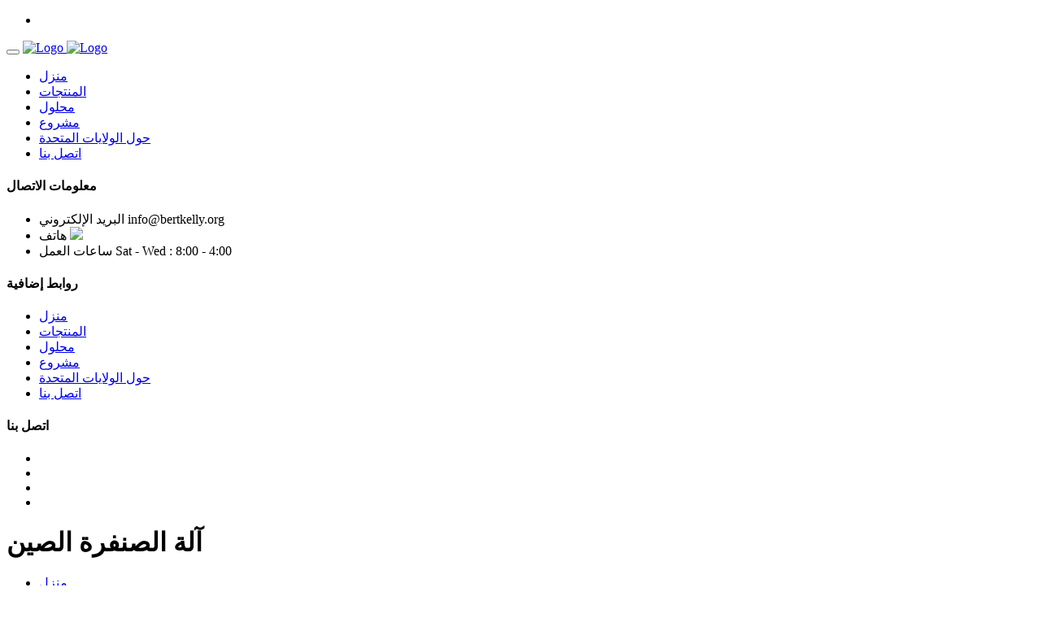

--- FILE ---
content_type: text/html
request_url: https://www.bio-nik.pl/28517_%D8%A2%D9%84%D8%A9_%D8%A7%D9%84%D8%B5%D9%86%D9%81%D8%B1%D8%A9_%D8%A7%D9%84%D8%B5%D9%8A%D9%86.html
body_size: 7775
content:


<!DOCTYPE html>
<html lang="ar">

<head>
    <!-- ========== Meta Tags ========== -->
    <meta charset="utf-8">
    <meta http-equiv="X-UA-Compatible" content="IE=edge">
    <meta name="viewport" content="width=device-width, initial-scale=1">
    <title>آلة الصنفرة الصين</title>
    <link href="/css/bootstrap.min1.css" rel="stylesheet">
    <link href="/css/font-awesome.min.css" rel="stylesheet">
    <link href="/css/themify-icons.css" rel="stylesheet">
    <link href="/css/flaticon-set.css" rel="stylesheet">
    <link href="/css/magnific-popup.css" rel="stylesheet">
    <link href="/css/owl.carousel.min.css" rel="stylesheet">
    <link href="/css/owl.theme.default.min.css" rel="stylesheet">
    <link href="/css/animate.css" rel="stylesheet">
    <link href="/css/bootsnav1.css" rel="stylesheet">
    <link href="/css/style1.css" rel="stylesheet">
    <link href="/css/responsive1.css" rel="stylesheet">
    <!-- ========== End Stylesheet ========== -->

    <!-- HTML5 shim and Respond.js for IE8 support of HTML5 elements and media queries -->
    <!-- WARNING: Respond.js doesn't work if you view the page via file:// -->
    <!--[if lt IE 9]>
      <script src="/assets/js/html5/html5shiv.min.js"></script>
      <script src="/assets/js/html5/respond.min.js"></script>
    <![endif]-->

    <!-- ========== Google Fonts ========== -->
    <link href="/css/css2.css" rel="stylesheet">

</head>

<body>

    <!-- Preloader Start -->
    <div class="se-pre-con"></div>
    <!-- Preloader Ends -->

    <!-- Header 
    ============================================= -->
    <header id="home">

        <!-- Start Navigation -->
        <nav class="navbar navbar-default navbar-fixed-light attr-border navbar-fixed dark no-background bootsnav">


            <div class="container">

                <!-- Start Atribute Navigation -->
                <div class="attr-nav">
                    <ul>
                        <li class="side-menu"><a href="#"><i class="ti-menu-alt"></i></a></li>
                    </ul>
                </div>        
                <!-- End Atribute Navigation -->

                <!-- Start Header Navigation -->
                <div class="navbar-header">
                    <button type="button" class="navbar-toggle" data-toggle="collapse" data-target="#navbar-menu">
                        <i class="fa fa-bars"></i>
                    </button>
                    <a class="navbar-brand" href="/">
                        <img src="/picture/logo-light.png" class="logo default" alt="Logo">
                        <img src="/picture/logo.png" class="logo logo-responsive" alt="Logo">
                    </a>
                </div>
                <!-- End Header Navigation -->

                <!-- Collect the nav links, forms, and other content for toggling -->
                <div class="collapse navbar-collapse" id="navbar-menu">
                    <ul class="nav navbar-nav navbar-right" data-in="fadeInDown" data-out="fadeOutUp">
                        <li><a href="/">منزل</a></li><li><a href="/products/">المنتجات</a></li><li><a href="/solutions/">محلول</a></li><li class="active"><a href="/project/" class="active">مشروع</a></li><li><a href="/about.html">حول الولايات المتحدة</a></li><li><a href="/contact.html">اتصل بنا</a></li>                    </ul>
                </div><!-- /.navbar-collapse -->
            </div>

            <!-- Start Side Menu -->
            <div class="side">
                <a href="#" class="close-side"><i class="ti-close"></i></a>
                <div class="widget">
                    <h4 class="title">معلومات الاتصال</h4>
                    <ul class="contact">
                        <li>
                            <div class="icon">
                                <i class="flaticon-email"></i>
                            </div>
                            <div class="info">
                                <span>البريد الإلكتروني</span> <a href="/cdn-cgi/l/email-protection" class="__cf_email__" data-cfemail="9ef7f0f8f1defcfbeceaf5fbf2f2e7b0f1ecf9">[email&#160;protected]</a>
                            </div>
                        </li>
                        <li>
                            <div class="icon">
                                <i class="flaticon-call-1"></i>
                            </div>
                            <div class="info">
                                <span>هاتف</span> <a href="https://wa.me/+8615978832153"><img src="/image/whatsappp.png"></a>
                            </div>
                        </li>
                        <li>
                            <div class="icon">
                                <i class="flaticon-countdown"></i>
                            </div>
                            <div class="info">
                                <span>ساعات العمل</span> Sat - Wed : 8:00 - 4:00
                            </div> 
                        </li>
                    </ul>
                </div>
                <div class="widget">
                    <h4 class="title">روابط إضافية</h4>
                    <ul>
                        <li><a href="/">منزل</a></li><li><a href="/products/">المنتجات</a></li><li><a href="/solutions/">محلول</a></li><li class=""><a href="/project/" class="">مشروع</a></li><li><a href="/about.html">حول الولايات المتحدة</a></li><li><a href="/contact.html">اتصل بنا</a></li>                    </ul>
                </div>
                <div class="widget social">
                    <h4 class="title">اتصل بنا</h4>
                    <ul class="link">
                        <li class="facebook"><a href="#"><i class="fab fa-facebook-f"></i></a></li>
                        <li class="twitter"><a href="#"><i class="fab fa-twitter"></i></a></li>
                        <li class="pinterest"><a href="#"><i class="fab fa-pinterest"></i></a></li>
                        <li class="dribbble"><a href="#"><i class="fab fa-dribbble"></i></a></li>
                    </ul>
                </div>
            </div>
            <!-- End Side Menu -->

        </nav>
        <!-- End Navigation -->

    </header>
	
	
	    <div class="breadcrumb-area gradient-bg text-light text-center">
        <!-- Fixed BG -->
        <div class="fixed-bg" style="background-image: url(/image/1.png);"></div>
        <!-- Fixed BG -->
        <div class="container">
            <div class="row">
                <div class="col-lg-8 offset-lg-2">
                    <h1>آلة الصنفرة الصين</h1>
                    <ul class="breadcrumb">
                        <li><a href="/"><i class="fas fa-home"></i> منزل</a></li>
                        <li><a href="#">آلة الصنفرة الصين</a></li>
                    </ul>
                </div>
            </div>
        </div>
    </div>
	

 <div dir="rtl" class="blog-area full-blog right-sidebar full-blog default-padding">
        <div class="container">
            <div class="blog-items">
                <div class="row">
                    <div class="blog-content col-lg-8 col-md-12">
					<script data-cfasync="false" src="/cdn-cgi/scripts/5c5dd728/cloudflare-static/email-decode.min.js"></script><script src="/js/form.js" type="text/javascript"></script>
                        <div class="blog-item-box">
						<div class="single-item">
                                <div class="item">
								<div class="thumb">
                                        <a href="javascript:void(openZoosUrl())">
                                            <img style="width:235px" src="/images/mang/15.jpg">
											<img src="/images/mang/208.jpg">
											<img src="/images/mang/283.jpg">
                                        </a>
                                    </div>
                                    <div class="info">
                                        <h4>
                                            <a href="javascript:void(openZoosUrl())">ورق الصنفرة</a>
                                        </h4>
                                        <p>الحالة الأولى المسجلة لوجود ورق الصنفرة كانت في القرن الثالث عشر في الصين عندما التصقت مجموعة من الأصداف المتحطمة والبذور والرمال بمخطوطة ورقية بفعل الصمغ الطبيعي.</p>
                                        <a class="btn-simple" href="javascript:void(openZoosUrl())"><i class="fas fa-angle-right"></i> اقرأ أكثر</a>
										<a href="https://wa.me/+8615978832153"><img src="/image/whatsappp.png"></a>
                                    </div>
                                </div>
                            </div><div class="single-item">
                                <div class="item">
								<div class="thumb">
                                        <a href="javascript:void(openZoosUrl())">
                                            <img style="width:235px" src="/images/mang/52.jpg">
											<img src="/images/mang/113.jpg">
											<img src="/images/mang/274.jpg">
                                        </a>
                                    </div>
                                    <div class="info">
                                        <h4>
                                            <a href="javascript:void(openZoosUrl())">الصين آلة الصنفرة المعدنية مصنعين وآلة الصنفرة المعدنية بالموردين وآلة</a>
                                        </h4>
                                        <p>آلة الصنفرة المعدنية على بيع الشركات المصنعة، والعثور على تفاصيل حول آلة الصنفرة المعدنية المصنعين والموردين وتجار الجملة -Foshan Taisan Machinery Co. ، Ltd..</p>
                                        <a class="btn-simple" href="javascript:void(openZoosUrl())"><i class="fas fa-angle-right"></i> اقرأ أكثر</a>
										<a href="https://wa.me/+8615978832153"><img src="/image/whatsappp.png"></a>
                                    </div>
                                </div>
                            </div><div class="single-item">
                                <div class="item">
								<div class="thumb">
                                        <a href="javascript:void(openZoosUrl())">
                                            <img style="width:235px" src="/images/mang/87.jpg">
											<img src="/images/mang/156.jpg">
											<img src="/images/mang/264.jpg">
                                        </a>
                                    </div>
                                    <div class="info">
                                        <h4>
                                            <a href="javascript:void(openZoosUrl())">البيع بالجملة آلة الصنفرة لأعمال الكشط الميكانيكية</a>
                                        </h4>
                                        <p>آلة الصنفرة (616109 products available) عالية الجودة P60-P800 الجافة جلخ الرملي ورقة Interflex قرص الإطار الطريق ورق سنفرة كاشط القرص لتلميع</p>
                                        <a class="btn-simple" href="javascript:void(openZoosUrl())"><i class="fas fa-angle-right"></i> اقرأ أكثر</a>
										<a href="https://wa.me/+8615978832153"><img src="/image/whatsappp.png"></a>
                                    </div>
                                </div>
                            </div><div class="single-item">
                                <div class="item">
								<div class="thumb">
                                        <a href="javascript:void(openZoosUrl())">
                                            <img style="width:235px" src="/images/mang/32.jpg">
											<img src="/images/mang/111.jpg">
											<img src="/images/mang/293.jpg">
                                        </a>
                                    </div>
                                    <div class="info">
                                        <h4>
                                            <a href="javascript:void(openZoosUrl())">مصنع آلة الصنفرة ذات الحزام العريض</a>
                                        </h4>
                                        <p>الشركات المصنعة لآلة الصنفرة ذات الحزام العريض ، المصنع ، الموردين من الصين ، شركتنا مكرسة لتزويد العملاء بمنتجات عالية الجودة ومستقرة بأسعار تنافسية ، مما يجعل كل عميل راضيًا عن منتجاتنا وخدماتنا.</p>
                                        <a class="btn-simple" href="javascript:void(openZoosUrl())"><i class="fas fa-angle-right"></i> اقرأ أكثر</a>
										<a href="https://wa.me/+8615978832153"><img src="/image/whatsappp.png"></a>
                                    </div>
                                </div>
                            </div><div class="single-item">
                                <div class="item">
								<div class="thumb">
                                        <a href="javascript:void(openZoosUrl())">
                                            <img style="width:235px" src="/images/mang/39.jpg">
											<img src="/images/mang/144.jpg">
											<img src="/images/mang/254.jpg">
                                        </a>
                                    </div>
                                    <div class="info">
                                        <h4>
                                            <a href="javascript:void(openZoosUrl())">ماكينة صقل المعادن تلقائيًا بالماء أو الجاف للملابس رمال الألواح</a>
                                        </h4>
                                        <p>تم افتتاح العلامة التجارية ADV في نهاية عام 2018، ولكن المصنع لديه بالفعل 25 عامًا من تصميم وإنتاج آلة ضبابية وآلة طحن وآلات صقل&period; إن الهدف الأصلي هو إنشاء علامة تجارية يمكن الاعتماد عليها في الصين وأشهر العلامات ...</p>
                                        <a class="btn-simple" href="javascript:void(openZoosUrl())"><i class="fas fa-angle-right"></i> اقرأ أكثر</a>
										<a href="https://wa.me/+8615978832153"><img src="/image/whatsappp.png"></a>
                                    </div>
                                </div>
                            </div><div class="single-item">
                                <div class="item">
								<div class="thumb">
                                        <a href="javascript:void(openZoosUrl())">
                                            <img style="width:235px" src="/images/mang/77.jpg">
											<img src="/images/mang/211.jpg">
											<img src="/images/mang/295.jpg">
                                        </a>
                                    </div>
                                    <div class="info">
                                        <h4>
                                            <a href="javascript:void(openZoosUrl())">الصين آلة الصنفرة الجانبية, آلة الصنفرة الجانبية مصنع, شراء آلة الصنفرة</a>
                                        </h4>
                                        <p>شراء بسعر منخفض آلة الصنفرة الجانبية من آلة الصنفرة الجانبية مصنع, نحن نزوّد نوعية آلة الصنفرة الجانبية من الصين.</p>
                                        <a class="btn-simple" href="javascript:void(openZoosUrl())"><i class="fas fa-angle-right"></i> اقرأ أكثر</a>
										<a href="https://wa.me/+8615978832153"><img src="/image/whatsappp.png"></a>
                                    </div>
                                </div>
                            </div><div class="single-item">
                                <div class="item">
								<div class="thumb">
                                        <a href="javascript:void(openZoosUrl())">
                                            <img style="width:235px" src="/images/mang/25.jpg">
											<img src="/images/mang/157.jpg">
											<img src="/images/mang/245.jpg">
                                        </a>
                                    </div>
                                    <div class="info">
                                        <h4>
                                            <a href="javascript:void(openZoosUrl())">جودة آلة الصنفرة الجافة & آلة الصنفرة الهوائية مصنع من الصين</a>
                                        </h4>
                                        <p>الصين الرائدة في مجال توفير آلة الصنفرة الجافة و آلة الصنفرة الهوائية, Polion Sanding Technology Co., LTD هو آلة الصنفرة الهوائية مصنع.</p>
                                        <a class="btn-simple" href="javascript:void(openZoosUrl())"><i class="fas fa-angle-right"></i> اقرأ أكثر</a>
										<a href="https://wa.me/+8615978832153"><img src="/image/whatsappp.png"></a>
                                    </div>
                                </div>
                            </div><div class="single-item">
                                <div class="item">
								<div class="thumb">
                                        <a href="javascript:void(openZoosUrl())">
                                            <img style="width:235px" src="/images/mang/34.jpg">
											<img src="/images/mang/127.jpg">
											<img src="/images/mang/241.jpg">
                                        </a>
                                    </div>
                                    <div class="info">
                                        <h4>
                                            <a href="javascript:void(openZoosUrl())">مصنع ومعدات تصنيع ورق الصنفرةتصنيع آلات ومعدات الصنفرة Zoeken</a>
                                        </h4>
                                        <p>نحن نقدم لك قائمة كبيرة من موثوق الصينية أوراق الصنفرة المصانع / الشركات المصنعة والموردين والمصدرين والتجار التحقق من ...الصين الرائدة في مجال توفير آلة الصنفرة الجافة و آلة الصنفرة الهوائية</p>
                                        <a class="btn-simple" href="javascript:void(openZoosUrl())"><i class="fas fa-angle-right"></i> اقرأ أكثر</a>
										<a href="https://wa.me/+8615978832153"><img src="/image/whatsappp.png"></a>
                                    </div>
                                </div>
                            </div><div class="single-item">
                                <div class="item">
								<div class="thumb">
                                        <a href="javascript:void(openZoosUrl())">
                                            <img style="width:235px" src="/images/mang/33.jpg">
											<img src="/images/mang/119.jpg">
											<img src="/images/mang/306.jpg">
                                        </a>
                                    </div>
                                    <div class="info">
                                        <h4>
                                            <a href="javascript:void(openZoosUrl())">آلة الصنفرة اليدوية</a>
                                        </h4>
                                        <p>الصين أدوات/أدوات يدوية تعمل بالخشب ماكينة تلميع صغيرة ... Aug 23, 2018 عمل الصنفرة اليدوية ; اختيار آلة الصنفرة ; درجات الصنفرة ; تطهير السطح بعد الصنفرة ; مزيل الدهان ; تحضير المعجون. تحديد كمية ...</p>
                                        <a class="btn-simple" href="javascript:void(openZoosUrl())"><i class="fas fa-angle-right"></i> اقرأ أكثر</a>
										<a href="https://wa.me/+8615978832153"><img src="/image/whatsappp.png"></a>
                                    </div>
                                </div>
                            </div><div class="single-item">
                                <div class="item">
								<div class="thumb">
                                        <a href="javascript:void(openZoosUrl())">
                                            <img style="width:235px" src="/images/mang/46.jpg">
											<img src="/images/mang/144.jpg">
											<img src="/images/mang/243.jpg">
                                        </a>
                                    </div>
                                    <div class="info">
                                        <h4>
                                            <a href="javascript:void(openZoosUrl())">الصين مصنع الفرشاة آلة الصنفرة</a>
                                        </h4>
                                        <p>sosn هي واحدة من أكثر مصنعي وموردي آلات الصقل بالفرشاة احترافًا في الصين ، وتتميز بمنتجات عالية الجودة وأسعار تنافسية. لا تتردد في شراء آلة الصنفرة بالفرشاة المعتمدة من ce للبيع هنا من المصنع.</p>
                                        <a class="btn-simple" href="javascript:void(openZoosUrl())"><i class="fas fa-angle-right"></i> اقرأ أكثر</a>
										<a href="https://wa.me/+8615978832153"><img src="/image/whatsappp.png"></a>
                                    </div>
                                </div>
                            </div><div class="single-item">
                                <div class="item">
								<div class="thumb">
                                        <a href="javascript:void(openZoosUrl())">
                                            <img style="width:235px" src="/images/mang/32.jpg">
											<img src="/images/mang/190.jpg">
											<img src="/images/mang/247.jpg">
                                        </a>
                                    </div>
                                    <div class="info">
                                        <h4>
                                            <a href="javascript:void(openZoosUrl())">الصين مصنع مصنعي آلة الخشب الصنفرة</a>
                                        </h4>
                                        <p>sosn هي واحدة من أكثر الشركات المصنعة والموردة لآلات صقل الخشب احترافية في الصين ، وتتميز بمنتجات عالية الجودة وأسعار تنافسية. لا تتردد في شراء آلة صنفرة الخشب المعتمدة من ce للبيع هنا من المصنع.</p>
                                        <a class="btn-simple" href="javascript:void(openZoosUrl())"><i class="fas fa-angle-right"></i> اقرأ أكثر</a>
										<a href="https://wa.me/+8615978832153"><img src="/image/whatsappp.png"></a>
                                    </div>
                                </div>
                            </div><div class="single-item">
                                <div class="item">
								<div class="thumb">
                                        <a href="javascript:void(openZoosUrl())">
                                            <img style="width:235px" src="/images/mang/101.jpg">
											<img src="/images/mang/194.jpg">
											<img src="/images/mang/232.jpg">
                                        </a>
                                    </div>
                                    <div class="info">
                                        <h4>
                                            <a href="javascript:void(openZoosUrl())">الصين آلة الصنفرة الصنفرة ، آلة الصنفرة ، الشركة المصنعة لآلة صقل شجرة</a>
                                        </h4>
                                        <p>الصين الرائدة في تصنيع وتوريد آلة الصنفرة ، آلة الصنفرة ، ونحن متخصصون في آلة صنفرة شجرة الصنفرة بالشمع ، آلة معالجة الرمل ، إلخ.</p>
                                        <a class="btn-simple" href="javascript:void(openZoosUrl())"><i class="fas fa-angle-right"></i> اقرأ أكثر</a>
										<a href="https://wa.me/+8615978832153"><img src="/image/whatsappp.png"></a>
                                    </div>
                                </div>
                            </div><div class="single-item">
                                <div class="item">
								<div class="thumb">
                                        <a href="javascript:void(openZoosUrl())">
                                            <img style="width:235px" src="/images/mang/31.jpg">
											<img src="/images/mang/191.jpg">
											<img src="/images/mang/273.jpg">
                                        </a>
                                    </div>
                                    <div class="info">
                                        <h4>
                                            <a href="javascript:void(openZoosUrl())">ورق الصنفرة</a>
                                        </h4>
                                        <p>ورق الصنفرة، يُعرف أيضًا باسم ورق الزجاج، وهو ورق ثقيل مع مادة كاشطة مثبتة بسطحه.. ورق الصنفرة هو جزء من عائلة "المواد الكاشطة المغلفة لمنتجات الكشط.وهو يستخدم لإزالة أجزاء صغيرة من أسطح المواد إما لجعلها أكثر نعومة ...</p>
                                        <a class="btn-simple" href="javascript:void(openZoosUrl())"><i class="fas fa-angle-right"></i> اقرأ أكثر</a>
										<a href="https://wa.me/+8615978832153"><img src="/image/whatsappp.png"></a>
                                    </div>
                                </div>
                            </div><div class="single-item">
                                <div class="item">
								<div class="thumb">
                                        <a href="javascript:void(openZoosUrl())">
                                            <img style="width:235px" src="/images/mang/16.jpg">
											<img src="/images/mang/164.jpg">
											<img src="/images/mang/221.jpg">
                                        </a>
                                    </div>
                                    <div class="info">
                                        <h4>
                                            <a href="javascript:void(openZoosUrl())">ورنيش صنفرة آلة</a>
                                        </h4>
                                        <p>بصفتنا أحد أبرز مصنعي وموردي آلات صقل ورنيش اللك في الصين ، نرحب بكم بحرارة لشراء آلة صقل ورنيش ce المعتمدة للبيع هنا من مصنعنا. جميع آلات النجارة ذات جودة عالية وأسعار تنافسية.</p>
                                        <a class="btn-simple" href="javascript:void(openZoosUrl())"><i class="fas fa-angle-right"></i> اقرأ أكثر</a>
										<a href="https://wa.me/+8615978832153"><img src="/image/whatsappp.png"></a>
                                    </div>
                                </div>
                            </div><div class="single-item">
                                <div class="item">
								<div class="thumb">
                                        <a href="javascript:void(openZoosUrl())">
                                            <img style="width:235px" src="/images/mang/20.jpg">
											<img src="/images/mang/173.jpg">
											<img src="/images/mang/313.jpg">
                                        </a>
                                    </div>
                                    <div class="info">
                                        <h4>
                                            <a href="javascript:void(openZoosUrl())">آلة الصنفرة الجافة مصنع, شراء نوعية جيدة آلة الصنفرة الجافة المنتجات من</a>
                                        </h4>
                                        <p>شراء بسعر منخفض آلة الصنفرة الجافة من آلة الصنفرة الجافة مصنع, نحن نزوّد نوعية آلة الصنفرة الجافة من الصين.</p>
                                        <a class="btn-simple" href="javascript:void(openZoosUrl())"><i class="fas fa-angle-right"></i> اقرأ أكثر</a>
										<a href="https://wa.me/+8615978832153"><img src="/image/whatsappp.png"></a>
                                    </div>
                                </div>
                            </div><div class="single-item">
                                <div class="item">
								<div class="thumb">
                                        <a href="javascript:void(openZoosUrl())">
                                            <img style="width:235px" src="/images/mang/106.jpg">
											<img src="/images/mang/122.jpg">
											<img src="/images/mang/313.jpg">
                                        </a>
                                    </div>
                                    <div class="info">
                                        <h4>
                                            <a href="javascript:void(openZoosUrl())">الصين آلة الصنفرة 1300mm مصنعين وآلة الصنفرة 1300mm بالموردين وآلة</a>
                                        </h4>
                                        <p>آلة الصنفرة 1300mm على بيع الشركات المصنعة، والعثور على تفاصيل حول آلة الصنفرة 1300mm المصنعين والموردين وتجار الجملة -Foshan Taisan Machinery Co. ، Ltd..</p>
                                        <a class="btn-simple" href="javascript:void(openZoosUrl())"><i class="fas fa-angle-right"></i> اقرأ أكثر</a>
										<a href="https://wa.me/+8615978832153"><img src="/image/whatsappp.png"></a>
                                    </div>
                                </div>
                            </div><div class="single-item">
                                <div class="item">
								<div class="thumb">
                                        <a href="javascript:void(openZoosUrl())">
                                            <img style="width:235px" src="/images/mang/15.jpg">
											<img src="/images/mang/187.jpg">
											<img src="/images/mang/296.jpg">
                                        </a>
                                    </div>
                                    <div class="info">
                                        <h4>
                                            <a href="javascript:void(openZoosUrl())">آلة الصنفرة الجافة مصنع, شراء نوعية جيدة آلة الصنفرة الجافة المنتجات من</a>
                                        </h4>
                                        <p>الصين آلة الصنفرة الجافة آلة صنفرة جافة بدون غبار أوتوماتيكية 220 فولت وزن 1PH 73 كجم الجهد االكهربى:220 فولت / 1 ساعة</p>
                                        <a class="btn-simple" href="javascript:void(openZoosUrl())"><i class="fas fa-angle-right"></i> اقرأ أكثر</a>
										<a href="https://wa.me/+8615978832153"><img src="/image/whatsappp.png"></a>
                                    </div>
                                </div>
                            </div><div class="single-item">
                                <div class="item">
								<div class="thumb">
                                        <a href="javascript:void(openZoosUrl())">
                                            <img style="width:235px" src="/images/mang/2.jpg">
											<img src="/images/mang/208.jpg">
											<img src="/images/mang/262.jpg">
                                        </a>
                                    </div>
                                    <div class="info">
                                        <h4>
                                            <a href="javascript:void(openZoosUrl())">الصين آلة الصنفرة ذات الحزام العريض الموردين والمصنعين والمصنع</a>
                                        </h4>
                                        <p>نحن معروفون كواحد من أبرز مصنعي وموردي آلات الصنفرة بالحزام العريض في الصين لأكثر من 10 سنوات. لا تتردد في شراء آلة الصنفرة ذات الحزام العريض عالية الجودة للبيع هنا من المصنع. تتوفر خدمة جيدة وأسعار تنافسية.</p>
                                        <a class="btn-simple" href="javascript:void(openZoosUrl())"><i class="fas fa-angle-right"></i> اقرأ أكثر</a>
										<a href="https://wa.me/+8615978832153"><img src="/image/whatsappp.png"></a>
                                    </div>
                                </div>
                            </div><div class="single-item">
                                <div class="item">
								<div class="thumb">
                                        <a href="javascript:void(openZoosUrl())">
                                            <img style="width:235px" src="/images/mang/39.jpg">
											<img src="/images/mang/214.jpg">
											<img src="/images/mang/282.jpg">
                                        </a>
                                    </div>
                                    <div class="info">
                                        <h4>
                                            <a href="javascript:void(openZoosUrl())">الآلهة والخالدون الصينيون</a>
                                        </h4>
                                        <p>تؤمن الديانة الصينية التقليدية بتعدد الآلهة؛ تُعبد العديد من الآلهة في نظرة واحدية وأن الألوهية متأصلة في العالم. تمثل الآلهة طاقات أو معتقدات كاشفة، ومقلدة، وهادية للطريق نحو السماء (تيان)، إذ يعتبر الإله الأعلى، ويظهر في العمود الشمالي للقبة النجمية السماوية وترتيبها. أغلب الأرباب هم أسلاف أو رجال أصبحوا آلهة بسبب إنجازاتهم السماوية؛ يُحدد أغلب الآلهة أيضاً بواسطة نجوم معينة أو مجاميع نجمية. يُنظر للأسلاف كمعادلين للسماء ضمن المجتمع البشري، وبالتالي فهم وسيلة … </p>
                                        <a class="btn-simple" href="javascript:void(openZoosUrl())"><i class="fas fa-angle-right"></i> اقرأ أكثر</a>
										<a href="https://wa.me/+8615978832153"><img src="/image/whatsappp.png"></a>
                                    </div>
                                </div>
                            </div><div class="single-item">
                                <div class="item">
								<div class="thumb">
                                        <a href="javascript:void(openZoosUrl())">
                                            <img style="width:235px" src="/images/mang/89.jpg">
											<img src="/images/mang/198.jpg">
											<img src="/images/mang/225.jpg">
                                        </a>
                                    </div>
                                    <div class="info">
                                        <h4>
                                            <a href="javascript:void(openZoosUrl())">الصين سلك فرشاة آلة الصنفرة المصنعين والموردين</a>
                                        </h4>
                                        <p>بصفتنا أحد أبرز مصنعي وموردي آلات الصقل بالفرشاة السلكية في الصين ، نرحب بكم بحرارة لشراء آلة صقل فرشاة الأسلاك المعتمدة من ce للبيع هنا من مصنعنا. جميع آلات النجارة ذات جودة عالية وأسعار تنافسية.</p>
                                        <a class="btn-simple" href="javascript:void(openZoosUrl())"><i class="fas fa-angle-right"></i> اقرأ أكثر</a>
										<a href="https://wa.me/+8615978832153"><img src="/image/whatsappp.png"></a>
                                    </div>
                                </div>
                            </div><div class="single-item">
                                <div class="item">
								<div class="thumb">
                                        <a href="javascript:void(openZoosUrl())">
                                            <img style="width:235px" src="/images/mang/27.jpg">
											<img src="/images/mang/189.jpg">
											<img src="/images/mang/268.jpg">
                                        </a>
                                    </div>
                                    <div class="info">
                                        <h4>
                                            <a href="javascript:void(openZoosUrl())">جودة آلة الفرشاة الرملي & آلة الصنفرة الجانبية مصنع من الصين</a>
                                        </h4>
                                        <p>الصين الرائدة في مجال توفير آلة الفرشاة الرملي و آلة الصنفرة الجانبية, qingdao de tai wo machinery co., ltd هو آلة الصنفرة الجانبية مصنع.</p>
                                        <a class="btn-simple" href="javascript:void(openZoosUrl())"><i class="fas fa-angle-right"></i> اقرأ أكثر</a>
										<a href="https://wa.me/+8615978832153"><img src="/image/whatsappp.png"></a>
                                    </div>
                                </div>
                            </div><div class="single-item">
                                <div class="item">
								<div class="thumb">
                                        <a href="javascript:void(openZoosUrl())">
                                            <img style="width:235px" src="/images/mang/15.jpg">
											<img src="/images/mang/120.jpg">
											<img src="/images/mang/294.jpg">
                                        </a>
                                    </div>
                                    <div class="info">
                                        <h4>
                                            <a href="javascript:void(openZoosUrl())">الصين تخصيص فرشاة الخشب آلة الصنفرة مصنعين ، مصنع</a>
                                        </h4>
                                        <p>كواحدة من أبرز الشركات المصنعة لآلة الصنفرة ذات الفرشاة الخشبية في الصين ، نرحب بكم ترحيباً حاراً في آلة الصنفرة ذات الفرشاة الخشبية المصنوعة في الصين هنا من مصنعنا. جميع المنتجات المخصصة هي ذات جودة عالية وأسعار ...</p>
                                        <a class="btn-simple" href="javascript:void(openZoosUrl())"><i class="fas fa-angle-right"></i> اقرأ أكثر</a>
										<a href="https://wa.me/+8615978832153"><img src="/image/whatsappp.png"></a>
                                    </div>
                                </div>
                            </div><div class="single-item">
                                <div class="item">
								<div class="thumb">
                                        <a href="javascript:void(openZoosUrl())">
                                            <img style="width:235px" src="/images/mang/100.jpg">
											<img src="/images/mang/209.jpg">
											<img src="/images/mang/255.jpg">
                                        </a>
                                    </div>
                                    <div class="info">
                                        <h4>
                                            <a href="javascript:void(openZoosUrl())">الصين آلة الصنفرة الطبل مصنعين وآلة الصنفرة الطبل بالموردين وآلة</a>
                                        </h4>
                                        <p>آلة الصنفرة الطبل على بيع الشركات المصنعة، والعثور على تفاصيل حول آلة الصنفرة الطبل المصنعين والموردين وتجار الجملة -Foshan Taisan Machinery Co. ، Ltd..</p>
                                        <a class="btn-simple" href="javascript:void(openZoosUrl())"><i class="fas fa-angle-right"></i> اقرأ أكثر</a>
										<a href="https://wa.me/+8615978832153"><img src="/image/whatsappp.png"></a>
                                    </div>
                                </div>
                            </div><div class="single-item">
                                <div class="item">
								<div class="thumb">
                                        <a href="javascript:void(openZoosUrl())">
                                            <img style="width:235px" src="/images/mang/98.jpg">
											<img src="/images/mang/118.jpg">
											<img src="/images/mang/256.jpg">
                                        </a>
                                    </div>
                                    <div class="info">
                                        <h4>
                                            <a href="javascript:void(openZoosUrl())">الصين آلة الصنفرة الموردين والمصنعين والمصنع</a>
                                        </h4>
                                        <p>PAMA Technology Ltd - مصنعي وموردي ماكينات الصنفرة الاحترافية في الصين ، حيث يقدمون منتجات رخيصة ودعم فني احترافي للعملاء في الخارج. مرحبا بكم في شراء الخصم آلة الصنفرة بسعر منخفض من المصنع.</p>
                                        <a class="btn-simple" href="javascript:void(openZoosUrl())"><i class="fas fa-angle-right"></i> اقرأ أكثر</a>
										<a href="https://wa.me/+8615978832153"><img src="/image/whatsappp.png"></a>
                                    </div>
                                </div>
                            </div><div class="single-item">
                                <div class="item">
								<div class="thumb">
                                        <a href="javascript:void(openZoosUrl())">
                                            <img style="width:235px" src="/images/mang/5.jpg">
											<img src="/images/mang/168.jpg">
											<img src="/images/mang/256.jpg">
                                        </a>
                                    </div>
                                    <div class="info">
                                        <h4>
                                            <a href="javascript:void(openZoosUrl())">1300mm الخشب فرشاة آلة الصنفرة للباب لوحة ، التمهيدي تلميع</a>
                                        </h4>
                                        <p>جودة عالية 1300mm الخشب فرشاة آلة الصنفرة للباب لوحة ، التمهيدي تلميع من الصين, الرائدة في الصين آلات الصنفرة الخشبية سوق المنتج, آلات الصنفرة الخشبية مصانع, انتاج جودة عالية 1300mm الخشب فرشاة آلة الصنفرة للباب لوحة ...</p>
                                        <a class="btn-simple" href="javascript:void(openZoosUrl())"><i class="fas fa-angle-right"></i> اقرأ أكثر</a>
										<a href="https://wa.me/+8615978832153"><img src="/image/whatsappp.png"></a>
                                    </div>
                                </div>
                            </div><div class="single-item">
                                <div class="item">
								<div class="thumb">
                                        <a href="javascript:void(openZoosUrl())">
                                            <img style="width:235px" src="/images/mang/80.jpg">
											<img src="/images/mang/201.jpg">
											<img src="/images/mang/259.jpg">
                                        </a>
                                    </div>
                                    <div class="info">
                                        <h4>
                                            <a href="javascript:void(openZoosUrl())">الصنفرة آلة</a>
                                        </h4>
                                        <p>الصنفرة آلة (3410 products available) 220v 400W 6 بوصة عشوائية المداري الكهربائية ماكينة صنفرة 150 مللي متر الصنفرة 220V جمع الغبار أدوات السيارات رذاذ الطلاء ...</p>
                                        <a class="btn-simple" href="javascript:void(openZoosUrl())"><i class="fas fa-angle-right"></i> اقرأ أكثر</a>
										<a href="https://wa.me/+8615978832153"><img src="/image/whatsappp.png"></a>
                                    </div>
                                </div>
                            </div><div class="single-item">
                                <div class="item">
								<div class="thumb">
                                        <a href="javascript:void(openZoosUrl())">
                                            <img style="width:235px" src="/images/mang/29.jpg">
											<img src="/images/mang/160.jpg">
											<img src="/images/mang/221.jpg">
                                        </a>
                                    </div>
                                    <div class="info">
                                        <h4>
                                            <a href="javascript:void(openZoosUrl())">الصين آلة الصنفرة اليدوية, آلة الصنفرة اليدوية مصنع, شراء آلة الصنفرة</a>
                                        </h4>
                                        <p>شراء بسعر منخفض آلة الصنفرة اليدوية من آلة الصنفرة اليدوية مصنع, نحن نزوّد نوعية آلة الصنفرة اليدوية من الصين.</p>
                                        <a class="btn-simple" href="javascript:void(openZoosUrl())"><i class="fas fa-angle-right"></i> اقرأ أكثر</a>
										<a href="https://wa.me/+8615978832153"><img src="/image/whatsappp.png"></a>
                                    </div>
                                </div>
                            </div><div class="single-item">
                                <div class="item">
								<div class="thumb">
                                        <a href="javascript:void(openZoosUrl())">
                                            <img style="width:235px" src="/images/mang/67.jpg">
											<img src="/images/mang/143.jpg">
											<img src="/images/mang/326.jpg">
                                        </a>
                                    </div>
                                    <div class="info">
                                        <h4>
                                            <a href="javascript:void(openZoosUrl())">آلة الصنفرة الخشب الرقائقي من الصين، الخشب الرقائقي آلة الصنفرة الصانع</a>
                                        </h4>
                                        <p>آلة الصنفرة الخشب الرقائقي تقدمها الصين الصانع Fuzhou Mutian Import & Export CO.، LTD .. شراء عالية الجودة Plywood Sanding Machine الآن!</p>
                                        <a class="btn-simple" href="javascript:void(openZoosUrl())"><i class="fas fa-angle-right"></i> اقرأ أكثر</a>
										<a href="https://wa.me/+8615978832153"><img src="/image/whatsappp.png"></a>
                                    </div>
                                </div>
                            </div>                        </div>
                    </div>
                    <div class="sidebar col-lg-4 col-md-12">
                        <aside>
                            <div class="sidebar-item category">
                                <div class="title">
                                    <h4>أحدث المنتجات</h4>
                                </div>
                                <div class="sidebar-info">
                                    <ul>
<li><a href="/922_آلة_استرداد_الذهب_لتفريغ_المناجم.html">آلة استرداد الذهب لتفريغ المناجم</a></li><li><a href="/2632_آلة_تجميع_الأسمنت_في_أوريسا.html">آلة تجميع الأسمنت في أوريسا</a></li><li><a href="/3228_كسارة_آلة_الألغام_كسارة_الفك.html">كسارة آلة الألغام كسارة الفك</a></li><li><a href="/4415_آلة_التكسير_للتأجير_في_أوكلاند.html">آلة التكسير للتأجير في أوكلاند</a></li><li><a href="/8049_آلة_تجريف_الرمال_الحادة.html">آلة تجريف الرمال الحادة</a></li><li><a href="/8556_أحدث_آلة_طحن.html">أحدث آلة طحن</a></li><li><a href="/8597_آلة_القشط_القرص_الدوار.html">آلة القشط القرص الدوار</a></li><li><a href="/9316_آلة_حديثة_ل.html">آلة حديثة ل</a></li><li><a href="/12291_آلة_كسارة_صناعية.html">آلة كسارة صناعية</a></li><li><a href="/13136_آلة_المحجر_وبيع_مصنع_كسارة.html">آلة المحجر وبيع مصنع كسارة</a></li><li><a href="/13304_آلة_الرخام_السلالم_أنا.html">آلة الرخام السلالم أنا</a></li><li><a href="/13324_مصنع_آلة_كسارة_الحجر_في_اليونان.html">مصنع آلة كسارة الحجر في اليونان</a></li><li><a href="/17642_آلة_مطحنة_الكرة_ماليزيا_تاجر.html">آلة مطحنة الكرة ماليزيا تاجر</a></li><li><a href="/18702_الثقيلة_لفة_طحن_آلة.html">الثقيلة لفة طحن آلة</a></li><li><a href="/19700_يمكن_محطم_آلة_الألومنيوم.html">يمكن محطم آلة الألومنيوم</a></li><li><a href="/21713_لوحة_لوحة_آلة_طحن.html">لوحة لوحة آلة طحن</a></li><li><a href="/24240_آلة_كسارة_للخرسانة_في_الهند.html">آلة كسارة للخرسانة في الهند</a></li><li><a href="/26581_آلة_تكسير_خام_الحديد_في_الهند.html">آلة تكسير خام الحديد في الهند</a></li><li><a href="/27483_آلة_ميلينج.html">آلة ميلينج</a></li><li><a href="/29977_آلة_غسيل_الرمل.html">آلة غسيل الرمل</a></li>                                    </ul>
                                </div>
                            </div>
                        </aside>
                    </div>
                </div>
            </div>
        </div>
    </div>

    <footer>
        <div dir="rtl" class="container">
            <div class="f-items default-padding">
                <div class="row">
                    <div class="equal-height col-lg-4 col-md-6 item">
                        <div class="f-item about">
                            <img src="/picture/logo.png" alt="Logo">
                            <p>
                                تقوم الشركة بشكل أساسي بتصنيع الكسارات المتنقلة والكسارات الثابتة وآلات صنع الرمل وطواحين الطحن والمصانع الكاملة التي تستخدم على نطاق واسع في التعدين ...
                            </p>
                        </div>
                    </div>

                    <div class="equal-height col-lg-2 col-md-6 item">
                        <div class="f-item link">
                            <h4 class="widget-title">روابط مفيدة</h4>
                            <ul>
                                <li><a href="/">منزل</a></li><li><a href="/products/">المنتجات</a></li><li><a href="/solutions/">محلول</a></li><li class=""><a href="/project/" class="">مشروع</a></li><li><a href="/about.html">حول الولايات المتحدة</a></li><li><a href="/contact.html">اتصل بنا</a></li>                            </ul>
                        </div>
                    </div>

                    <div class="equal-height col-lg-2 col-md-6 item">
                        <div class="f-item link">
                            <h4 class="widget-title">حلول</h4>
                            <ul>
										
										
<li><a href="/solutions/carbon-grinding-plant.html">
مصنع طحن الكربون</a></li>

										
										
<li><a href="/solutions/feldspar-processing-plant.html">
تجهيز مصنع الفلسبار</a></li>

										
										
<li><a href="/solutions/kaolin-processing-plant.html">
تجهيز مصنع الكاولين</a></li>

										
										
<li><a href="/solutions/silver-mining-plant.html">
مصنع تعدين الفضة</a></li>

                            </ul>
                        </div>
                    </div>

                    <div class="equal-height col-lg-4 col-md-6 item">
                        <div class="f-item contact">
                            <h4 class="widget-title">معلومات الاتصال</h4>

                            <div class="address">
                                <ul>
								<li>
                                        <strong>تبوك:</strong> رقم 1688 ، طريق Gaoke شرق ، حي بودونغ الجديد ، شنغهاي ، الصين.
                                    </li>
                                    <li>
                                        <strong>البريد الإلكتروني:</strong> <a href="/cdn-cgi/l/email-protection" class="__cf_email__" data-cfemail="6d04030b022d0f081f19060801011443021f0a">[email&#160;protected]</a>
                                    </li>
                                    <li>
                                        <strong>اتصال:</strong> <a href="https://wa.me/+8615978832153"><img src="/image/whatsappp.png"></a>
                                    </li>
                                </ul>
                            </div>
                            <ul class="social">
                                <li class="facebook">
                                    <a href="#"><i class="fab fa-facebook-f"></i></a>
                                </li>
                                <li class="twitter">
                                    <a href="#"><i class="fab fa-twitter"></i></a>
                                </li>
                                <li class="youtube">
                                    <a href="#"><i class="fab fa-youtube"></i></a>
                                </li>
                                <li class="instagram">
                                    <a href="#"><i class="fab fa-instagram"></i></a>
                                </li>
                            </ul>
                        </div>
                    </div>
                </div>
            </div>
            <div class="footer-bottom">
                <div class="row">
                    <div class="col-lg-6">
                        <p>حقوق النشر &copy; 2023.ANADA كل الحقوق محفوظة.<a href="/sitemap.xml">خريطة الموقع</a></p>
                    </div>
                    <div class="col-lg-6 text-right link">
                        <ul>
                            <li>
                                <a href="#">شروط</a>
                            </li>
                            <li>
                                <a href="#">خصوصية</a>
                            </li>
                            <li>
                                <a href="#">الدعم</a>
                            </li>
                        </ul>
                    </div>
                </div>
            </div>
        </div>
        <!-- Shape -->
        <div class="footer-shape" style="background-image: url(/image/1.svg);"></div>
        <!-- End Shape -->
    </footer>
    <!-- End Footer-->

    <!-- jQuery Frameworks
    ============================================= -->
    <script data-cfasync="false" src="/cdn-cgi/scripts/5c5dd728/cloudflare-static/email-decode.min.js"></script><script src="/js/jquery-1.12.4.min.js"></script>
    <script src="/js/popper.min.js"></script>
    <script src="/js/bootstrap.min1.js"></script>
    <script src="/js/equal-height.min.js"></script>
    <script src="/js/jquery.appear.js"></script>
    <script src="/js/jquery.easing.min.js"></script>
    <script src="/js/jquery.magnific-popup.min.js"></script>
    <script src="/js/modernizr.custom.13711.js"></script>
    <script src="/js/owl.carousel.min.js"></script>
    <script src="/js/wow.min.js"></script>
    <script src="/js/progress-bar.min.js"></script>
    <script src="/js/isotope.pkgd.min.js"></script>
    <script src="/js/imagesloaded.pkgd.min.js"></script>
    <script src="/js/count-to.js"></script>
    <script src="/js/YTPlayer.min.js"></script>
    <script src="/js/circle-progress.js"></script>
    <script src="/js/bootsnav.js"></script>
    <script src="/js/main1.js"></script>

<script defer src="https://static.cloudflareinsights.com/beacon.min.js/vcd15cbe7772f49c399c6a5babf22c1241717689176015" integrity="sha512-ZpsOmlRQV6y907TI0dKBHq9Md29nnaEIPlkf84rnaERnq6zvWvPUqr2ft8M1aS28oN72PdrCzSjY4U6VaAw1EQ==" data-cf-beacon='{"version":"2024.11.0","token":"c9419c2cbe2e4e2ebae9520fc100b5f8","r":1,"server_timing":{"name":{"cfCacheStatus":true,"cfEdge":true,"cfExtPri":true,"cfL4":true,"cfOrigin":true,"cfSpeedBrain":true},"location_startswith":null}}' crossorigin="anonymous"></script>
</body>
</html>